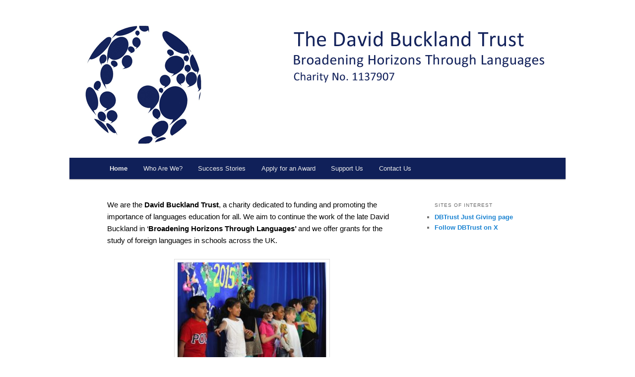

--- FILE ---
content_type: text/html; charset=UTF-8
request_url: http://davidbucklandtrust.com/
body_size: 5178
content:
<!DOCTYPE html>
<!--[if IE 6]>
<html id="ie6" lang="en-US">
<![endif]-->
<!--[if IE 7]>
<html id="ie7" lang="en-US">
<![endif]-->
<!--[if IE 8]>
<html id="ie8" lang="en-US">
<![endif]-->
<!--[if !(IE 6) & !(IE 7) & !(IE 8)]><!-->
<html lang="en-US">
<!--<![endif]-->
<head>
<meta charset="UTF-8" />
<meta name="viewport" content="width=device-width" />
<title></title>
<link rel="profile" href="http://gmpg.org/xfn/11" />
<link rel="stylesheet" type="text/css" media="all" href="http://davidbucklandtrust.com/wp/wp-content/themes/twentyeleven/style.css" />
<link rel="pingback" href="http://davidbucklandtrust.com/wp/xmlrpc.php" />
<!--[if lt IE 9]>
<script src="http://davidbucklandtrust.com/wp/wp-content/themes/twentyeleven/js/html5.js" type="text/javascript"></script>
<![endif]-->
<link rel='dns-prefetch' href='//s.w.org' />
<link rel="alternate" type="application/rss+xml" title=" &raquo; Feed" href="http://davidbucklandtrust.com/?feed=rss2" />
<link rel="alternate" type="application/rss+xml" title=" &raquo; Comments Feed" href="http://davidbucklandtrust.com/?feed=comments-rss2" />
		<script type="text/javascript">
			window._wpemojiSettings = {"baseUrl":"https:\/\/s.w.org\/images\/core\/emoji\/2.2.1\/72x72\/","ext":".png","svgUrl":"https:\/\/s.w.org\/images\/core\/emoji\/2.2.1\/svg\/","svgExt":".svg","source":{"concatemoji":"http:\/\/davidbucklandtrust.com\/wp\/wp-includes\/js\/wp-emoji-release.min.js?ver=4.7.29"}};
			!function(t,a,e){var r,n,i,o=a.createElement("canvas"),l=o.getContext&&o.getContext("2d");function c(t){var e=a.createElement("script");e.src=t,e.defer=e.type="text/javascript",a.getElementsByTagName("head")[0].appendChild(e)}for(i=Array("flag","emoji4"),e.supports={everything:!0,everythingExceptFlag:!0},n=0;n<i.length;n++)e.supports[i[n]]=function(t){var e,a=String.fromCharCode;if(!l||!l.fillText)return!1;switch(l.clearRect(0,0,o.width,o.height),l.textBaseline="top",l.font="600 32px Arial",t){case"flag":return(l.fillText(a(55356,56826,55356,56819),0,0),o.toDataURL().length<3e3)?!1:(l.clearRect(0,0,o.width,o.height),l.fillText(a(55356,57331,65039,8205,55356,57096),0,0),e=o.toDataURL(),l.clearRect(0,0,o.width,o.height),l.fillText(a(55356,57331,55356,57096),0,0),e!==o.toDataURL());case"emoji4":return l.fillText(a(55357,56425,55356,57341,8205,55357,56507),0,0),e=o.toDataURL(),l.clearRect(0,0,o.width,o.height),l.fillText(a(55357,56425,55356,57341,55357,56507),0,0),e!==o.toDataURL()}return!1}(i[n]),e.supports.everything=e.supports.everything&&e.supports[i[n]],"flag"!==i[n]&&(e.supports.everythingExceptFlag=e.supports.everythingExceptFlag&&e.supports[i[n]]);e.supports.everythingExceptFlag=e.supports.everythingExceptFlag&&!e.supports.flag,e.DOMReady=!1,e.readyCallback=function(){e.DOMReady=!0},e.supports.everything||(r=function(){e.readyCallback()},a.addEventListener?(a.addEventListener("DOMContentLoaded",r,!1),t.addEventListener("load",r,!1)):(t.attachEvent("onload",r),a.attachEvent("onreadystatechange",function(){"complete"===a.readyState&&e.readyCallback()})),(r=e.source||{}).concatemoji?c(r.concatemoji):r.wpemoji&&r.twemoji&&(c(r.twemoji),c(r.wpemoji)))}(window,document,window._wpemojiSettings);
		</script>
		<style type="text/css">
img.wp-smiley,
img.emoji {
	display: inline !important;
	border: none !important;
	box-shadow: none !important;
	height: 1em !important;
	width: 1em !important;
	margin: 0 .07em !important;
	vertical-align: -0.1em !important;
	background: none !important;
	padding: 0 !important;
}
</style>
<link rel='stylesheet' id='wptt_front-css'  href='http://davidbucklandtrust.com/wp/wp-content/plugins/wp-twitter-feeds/css/admin_style.min.css?ver=4.7.29' type='text/css' media='all' />
<link rel='https://api.w.org/' href='http://davidbucklandtrust.com/?rest_route=/' />
<link rel="EditURI" type="application/rsd+xml" title="RSD" href="http://davidbucklandtrust.com/wp/xmlrpc.php?rsd" />
<link rel="wlwmanifest" type="application/wlwmanifest+xml" href="http://davidbucklandtrust.com/wp/wp-includes/wlwmanifest.xml" /> 
<meta name="generator" content="WordPress 4.7.29" />
<link rel="canonical" href="http://davidbucklandtrust.com/" />
<link rel='shortlink' href='http://davidbucklandtrust.com/' />
<link rel="alternate" type="application/json+oembed" href="http://davidbucklandtrust.com/?rest_route=%2Foembed%2F1.0%2Fembed&#038;url=http%3A%2F%2Fdavidbucklandtrust.com%2F" />
<link rel="alternate" type="text/xml+oembed" href="http://davidbucklandtrust.com/?rest_route=%2Foembed%2F1.0%2Fembed&#038;url=http%3A%2F%2Fdavidbucklandtrust.com%2F&#038;format=xml" />
	<style type="text/css" id="twentyeleven-header-css">
			#site-title,
		#site-description {
			position: absolute;
			clip: rect(1px 1px 1px 1px); /* IE6, IE7 */
			clip: rect(1px, 1px, 1px, 1px);
		}
		</style>
	<style type="text/css" id="custom-background-css">
body.custom-background { background-color: #ffffff; }
</style>
		<style type="text/css" id="wp-custom-css">
			/* navigation bar colour is our brand blue */
nav#access {
  background: #102059;
}

/* home page is post-7 / page-id-7 */
/* hide the header */
.post-7 .entry-header {
  display: none;
}
/* reduce content bottom padding */
.post-7.hentry {
  padding-bottom: 0 !important;
}
/* reduce gap at top where content starts */
.post-7.hentry .entry-content {
  padding-top: 10px;
}
/* increase spacing between footer bar and the sites list */
.page-id-7 footer #site-generator {
  margin-top: 40px;
}
/* add spacing to the top of the side bar links widget area */
.page-id-7 #secondary.widget-area {
  margin-top: 10px;
}

/* reduce the padding at the top of singular pages */
.singular.page .hentry {
  padding-top: 0;
}
.singular.page .hentry .entry-title {
  padding-top: 0;
}

/* hide the random line at the bottom of all pages */
.hentry {
  border-bottom: 0;
}

/* ditch the horrendous top border on the heading */
#branding {
  border-top: 0;
}

/* ditch the background colour on the footer bar */
footer #site-generator {
  background: none;
}

/* crude min height for articles to push footer a bit lower */
article {
  min-height: 40vh;
}
		</style>
	</head>

<body class="home page-template page-template-sidebar-page page-template-sidebar-page-php page page-id-7 custom-background single-author two-column right-sidebar">
<div id="page" class="hfeed">
	<header id="branding" role="banner">
			<hgroup>
				<h1 id="site-title"><span><a href="http://davidbucklandtrust.com/" rel="home"></a></span></h1>
				<h2 id="site-description"></h2>
			</hgroup>

						<a href="http://davidbucklandtrust.com/">
									<img src="http://davidbucklandtrust.com/wp/wp-content/uploads/2014/10/dbtrustbanner.jpg" width="1000" height="288" alt="" />
							</a>
			
			<nav id="access" role="navigation">
				<h3 class="assistive-text">Main menu</h3>
								<div class="skip-link"><a class="assistive-text" href="#content">Skip to primary content</a></div>
												<div class="menu"><ul>
<li class="current_page_item"><a href="http://davidbucklandtrust.com/">Home</a></li><li class="page_item page-item-15"><a href="http://davidbucklandtrust.com/?page_id=15">Who Are We?</a></li>
<li class="page_item page-item-20"><a href="http://davidbucklandtrust.com/?page_id=20">Success Stories</a></li>
<li class="page_item page-item-92"><a href="http://davidbucklandtrust.com/?page_id=92">Apply for an Award</a></li>
<li class="page_item page-item-185"><a href="http://davidbucklandtrust.com/?page_id=185">Support Us</a></li>
<li class="page_item page-item-24"><a href="http://davidbucklandtrust.com/?page_id=24">Contact Us</a></li>
</ul></div>
			</nav><!-- #access -->
	</header><!-- #branding -->


	<div id="main">

		<div id="primary">
			<div id="content" role="main">

				
					
<article id="post-7" class="post-7 page type-page status-publish hentry">
	<header class="entry-header">
		<h1 class="entry-title">News</h1>
	</header><!-- .entry-header -->

	<div class="entry-content">
		<p><span style="color: #000000;">We are the <strong>David Buckland Trust</strong>, a charity dedicated to funding and promoting the importance of languages education for all. We aim to continue the work of the late David Buckland in &#8216;<strong>Broadening Horizons Through Languages&#8217; </strong>and we offer grants for the study of foreign languages in schools across the UK.</span></p>
<p><a href="http://davidbucklandtrust.com/wp/wp-content/uploads/2011/10/evening1.jpg"><img class="aligncenter size-medium wp-image-209" src="http://davidbucklandtrust.com/wp/wp-content/uploads/2011/10/evening1-300x200.jpg" alt="" width="300" height="200" srcset="http://davidbucklandtrust.com/wp/wp-content/uploads/2011/10/evening1-300x200.jpg 300w, http://davidbucklandtrust.com/wp/wp-content/uploads/2011/10/evening1.jpg 417w" sizes="(max-width: 300px) 100vw, 300px" /></a></p>
<p>You can read about our latest news here and using the site navigation you can apply for an award, read some of our funding success stories and find out how to support us.</p>
<p><span style="color: #102059;"><strong>2025</strong></span></p>
<p>We are currently accepting grant applications to support projects based in school and educations settings, please head to &#8216;apply for an award&#8217; to find out more.</p>
<p><span style="color: #102059;"><strong>2024</strong></span></p>
<p>Schools who received awards this year include: Rushmore Primary School, Baden Powell Primary School, St John the Baptist CE Primary School and 4 individual awards</p>
<h2><span style="color: #102059;">2023</span></h2>
<p>Schools who received awards this year include: The Dean Academy, Kidsgrove Secondary School, Betty Layward Primary School, Our Lady &amp; St Jospeh Primary School, Randal Cremer Primary School, Parkwood Primary School, Grasmere Primary School, St.Paul’s with St.Michael’s C of E Primary School</p>
<h2><span style="color: #102059;">2022</span></h2>
<p>Schools who received awards this year include: Mossbourne Parkside Academy, Clapton Academy, Petchey Academy, London Fields Primary School</p>
<h2><span style="color: #102059;">Report from Sudan &#8211; Building Horizons</span></h2>
<p>A grant was awarded to The Gordons School to assist in funding a week long school visit for 10 students and 2 staff members to Khartoum International Community School. In preparation for the visit the students learnt basic Arabic and cultural studies. <a href="http://www.gordons.school/schoolpublications" target="_blank" rel="noopener noreferrer">You can read more about this initiative in the Semper Fidelis newsletter here.</a></p>
<h2><span style="color: #102059;">WINTER 2019</span></h2>
<p><span style="color: #000000;">Greenfields Primary School in Borehamwood was awarded £800 to enable 50 children to take part in a French project through the Arsenal Double Club Languages Project. The Arsenal Double Club uses Arsenal and football to show pupils that language learning can be achievable, rewarding and, above all, fun! We are proud to have been able to fund a school to take part in this new and innovative languages initiative.</span></p>
<h2><span style="color: #102059;">SPRING 2018</span></h2>
<p>For the first time The David Buckland Trust awarded a grant for education in India. We awarded a grant to 2 school children to enable them to study English as a second language amongst their other subjects. We hope to continue to be able to reach farther afield in our work in the future.</p>
<h2><span style="color: #102059;">AGM 2018</span></h2>
<p>The trustees met over the summer to discuss the year ahead &#8211; in the FY 2017 // 2018 we have supported students and schools across the UK in the giving of grants and awards. We saw our annual award to Our Lady&#8217;s convent High School reach it&#8217;s second successful year and we&#8217;re busily planning for the 3rd.</p>
<p><span style="color: #102059;"><strong>New award for school &#8211; funded by the DB Trust</strong></span></p>
<p>A delayed but nevertheless fantastic piece of news &#8211; The David Buckland Trust has partnered with Our Lady&#8217;s Convent High School to set up a yearly award which will see a financial grant go to one of the students showing exceptional commitment to languages studies. We recently awarded our first endowment to Taiwo, who is now studying at Oxford University.</p>
<h2><span style="color: #102059;"><strong>Book corner gets underway!</strong></span></h2>
<p>We were thrilled to learn that a recent grant made to a London Primary School is coming to fruition. We awarded a grant to help the school set up a French Book corner &#8211; and the pupils have become the project managers. It&#8217;s brilliant to see, thank you Fielding Primary School! <a href="http://www.fieldingprimary.com/news/detail/new-french-book-corner-in-ks2-library/" target="_blank" rel="noopener noreferrer">Check out their progress here</a> a</p>
			</div><!-- .entry-content -->
	<footer class="entry-meta">
			</footer><!-- .entry-meta -->
</article><!-- #post-7 -->

						<div id="comments">
	
	
	
	
</div><!-- #comments -->

				
			</div><!-- #content -->
		</div><!-- #primary -->

		<div id="secondary" class="widget-area" role="complementary">
			<aside id="linkcat-2" class="widget widget_links"><h3 class="widget-title">Sites of interest</h3>
	<ul class='xoxo blogroll'>
<li><a href="https://www.justgiving.com/davidbucklandtrust" title="DBTrust Just Giving page" target="_blank">DBTrust Just Giving page</a></li>
<li><a href="https://x.com/dbucklandtrust" title="DBTrust on X" target="_blank">Follow DBTrust on X</a></li>

	</ul>
</aside>
		</div><!-- #secondary .widget-area -->

	</div><!-- #main -->

	<footer id="colophon" role="contentinfo">

			

			<div id="site-generator">
								<a href="https://wordpress.org/" title="Semantic Personal Publishing Platform">Powered by WordPress</a>
			</div>
	</footer><!-- #colophon -->
</div><!-- #page -->

<script type='text/javascript' src='http://davidbucklandtrust.com/wp/wp-includes/js/comment-reply.min.js?ver=4.7.29'></script>
<script type='text/javascript' src='http://davidbucklandtrust.com/wp/wp-includes/js/wp-embed.min.js?ver=4.7.29'></script>

</body>
</html>